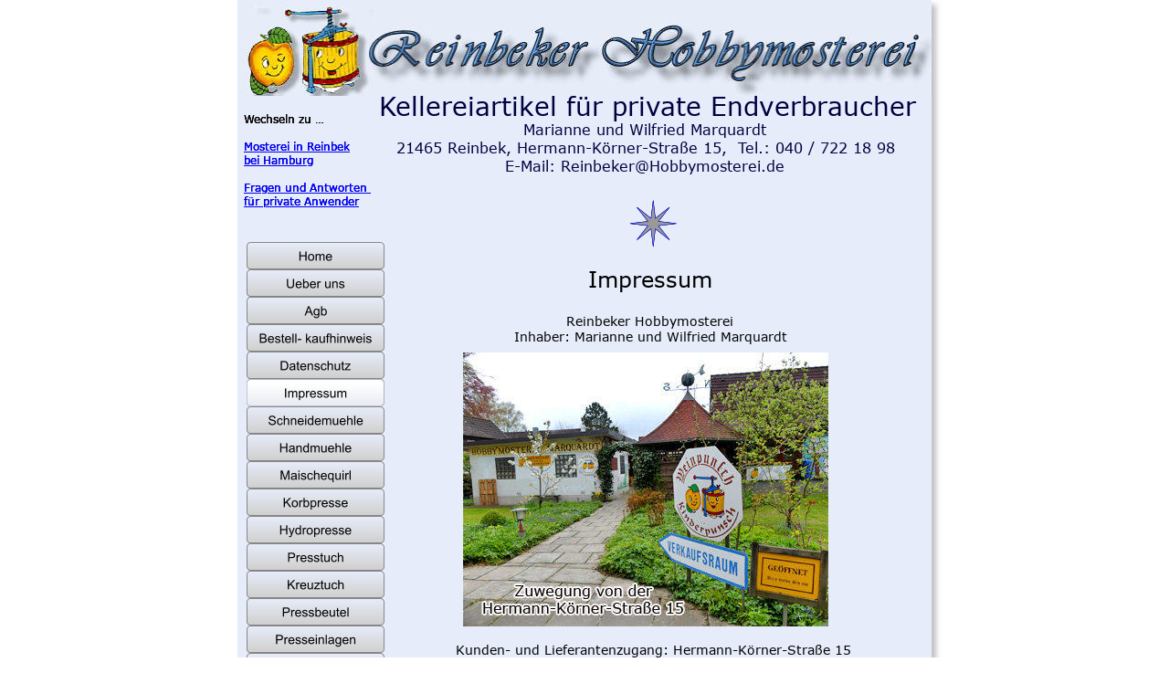

--- FILE ---
content_type: text/html
request_url: http://www.mostpresse.de/impressum.htm
body_size: 4100
content:
<!DOCTYPE html>
<html lang="de">
<head>
 <meta http-equiv="X-UA-Compatible" content="IE=EDGE"/>
 <meta charset="utf-8"/>
 <meta name="Generator" content="Xara HTML filter v.9.6.2.48"/>
 <meta name="XAR Files" content="index_htm_files/xr_files.txt"/>
 <title>Impressum</title>
 <meta name="viewport" content="width=device-width, initial-scale=1" />
 <meta name="keywords" content="Ansprechpartner"/>
 <meta name="description" content="Persönliche Angaben des verantwortlichen Seitenbetreibers"/>
 <link rel="stylesheet" href="index_htm_files/xr_fonts.css"/>
 <script><!--
 if(navigator.userAgent.indexOf('MSIE')!=-1 || navigator.userAgent.indexOf('Trident')!=-1){ document.write('<link rel="stylesheet" href="index_htm_files/xr_fontsie.css"/>');} 
 if(navigator.userAgent.indexOf('Android')!=-1){ document.write('<link rel="stylesheet" href="index_htm_files/xr_fontsrep.css"/>');} 
--></script>
 <script>document.documentElement.className="xr_bgh5";</script>
 <link rel="stylesheet" href="index_htm_files/highslide.css" />
 <!--[if lt IE 7]><link rel="stylesheet" href="index_htm_files/highslide-ie6.css" /><![endif]-->
 <script src="index_htm_files/highslide.js"></script>
 <link rel="stylesheet" href="index_htm_files/xr_main.css"/>
 <link rel="stylesheet" href="index_htm_files/custom_styles.css"/>
 <link rel="stylesheet" href="index_htm_files/xr_text.css"/>
 <script src="index_htm_files/roe.js"></script>
 <script src="index_htm_files/replaceMobileFonts.js"></script>
 <link rel="stylesheet" href="index_htm_files/ani.css"/>
 <style>
  #xr_xr {top:0px;}
 </style>
</head>
<body class="xr_bgb5">
<div class="xr_ap" id="xr_xr" style="width: 760px; height: 1156px; left:50%; margin-left: -380px; text-align: left; top:0px;">
 <script>var xr_xr=document.getElementById("xr_xr")</script>
<div id="xr_td" class="xr_td">
<div class="xr_ap xr_pp">
 <!--[if lt IE 9]>
 <img class="xr_ap" src="index_htm_files/4516.png" alt="" title="" style="left:-2px;top:-2px;width:774px;height:1170px;"/>
 <![endif]-->
 <span class="xr_ar" style="left:0px;top:0px;width:760px;height:1156px; box-shadow: 5px 5px 6px rgba(0,0,0,0.25); background-color: #E6ECF9;"></span>
</div>
<div id="xr_xrc6" class="xr_ap xr_xri_ xr_xrc" style="width: 760px; height: 1156px; overflow:hidden;">
 <img class="xr_ap" src="index_htm_files/3412.png" alt="" title="" style="left:429px;top:219px;width:52px;height:52px;"/>
<div class="xr_group">
 <img class="xr_ap" src="index_htm_files/3413.png" alt="" title="" style="left:429px;top:219px;width:52px;height:52px;"/>
</div>
 <div class="xr_txt Normal_text xr_s6" style="position: absolute; left:7px; top:135px; width:139px; height:10px;">
  <span class="xr_tl Normal_text xr_s6" style="top: -12.06px;">Wechseln zu …</span>
  <span class="xr_tl Normal_text xr_s6" style="top: 17.9px;"><a href="http://www.hobbymosterei.de" onclick="return(xr_nn());" onmousemove="xr_mo(this,0)" >Mosterei in Reinbek</a></span>
  <span class="xr_tl Normal_text xr_s6" style="top: 32.88px;"><a href="http://www.hobbymosterei.de" onclick="return(xr_nn());" onmousemove="xr_mo(this,0)" >bei Hamburg</a></span>
  <span class="xr_tl Normal_text xr_s6" style="top: 62.85px;"><a href="http://www.obstpresse.de" onclick="return(xr_nn());" onmousemove="xr_mo(this,0)" >Fragen und Antworten </a></span>
  <span class="xr_tl Normal_text xr_s6" style="top: 77.83px;"><a href="http://www.obstpresse.de" onclick="return(xr_nn());" onmousemove="xr_mo(this,0)" >für private Anwender</a></span>
 </div>
 <img class="xr_ap" src="index_htm_files/1447.jpg" alt="" title="" style="left:0px;top:5px;width:760px;height:100px;"/>
 <div class="xr_txt Normal_text xr_s6" style="position: absolute; left:7px; top:135px; width:139px; height:10px;">
  <span class="xr_tl Normal_text xr_s6" style="top: -12.06px;">Wechseln zu …</span>
  <span class="xr_tl Normal_text xr_s6" style="top: 17.9px;"><a href="http://www.hobbymosterei.de" onclick="return(xr_nn());" onmousemove="xr_mo(this,0)" >Mosterei in Reinbek</a></span>
  <span class="xr_tl Normal_text xr_s6" style="top: 32.88px;"><a href="http://www.hobbymosterei.de" onclick="return(xr_nn());" onmousemove="xr_mo(this,0)" >bei Hamburg</a></span>
  <span class="xr_tl Normal_text xr_s6" style="top: 62.85px;"><a href="http://www.obstpresse.de" onclick="return(xr_nn());" onmousemove="xr_mo(this,0)" >Fragen und Antworten </a></span>
  <span class="xr_tl Normal_text xr_s6" style="top: 77.83px;"><a href="http://www.obstpresse.de" onclick="return(xr_nn());" onmousemove="xr_mo(this,0)" >für private Anwender</a></span>
 </div>
 <img class="xr_ap" src="index_htm_files/1447.jpg" alt="" title="" style="left:0px;top:5px;width:760px;height:100px;"/>
<div class="xr_group">
 <div class="xr_txt Normal_text xr_s6" style="position: absolute; left:7px; top:135px; width:139px; height:10px;">
  <span class="xr_tl Normal_text xr_s6" style="top: -12.06px;">Wechseln zu …</span>
  <span class="xr_tl Normal_text xr_s6" style="top: 17.9px;"><a href="https://www.hobbymosterei.de" onclick="return(xr_nn());" onmousemove="xr_mo(this,0)" >Mosterei in Reinbek</a></span>
  <span class="xr_tl Normal_text xr_s6" style="top: 32.88px;"><a href="https://www.hobbymosterei.de" onclick="return(xr_nn());" onmousemove="xr_mo(this,0)" >bei Hamburg</a></span>
  <span class="xr_tl Normal_text xr_s6" style="top: 62.85px;"><a href="http://www.obstpresse.de" onclick="return(xr_nn());" onmousemove="xr_mo(this,0)" >Fragen und Antworten </a></span>
  <span class="xr_tl Normal_text xr_s6" style="top: 77.83px;"><a href="http://www.obstpresse.de" onclick="return(xr_nn());" onmousemove="xr_mo(this,0)" >für private Anwender</a></span>
 </div>
</div>
<div class="xr_group">
 <img class="xr_ap" src="index_htm_files/1447.jpg" alt="" title="" style="left:0px;top:5px;width:760px;height:100px;"/>
</div>
<div class="xr_group">
 <div class="xr_txt Normal_text xr_s7" style="position: absolute; left:445px; top:127px; width:578px; height:10px;">
  <span class="xr_tc Normal_text xr_s8" style="left: -319.28px; top: -28.15px; width: 639px;"><span class="Normal_text xr_s8" style="width:580.51px;display:inline-block;-ms-transform-origin: 0%;-webkit-transform-origin: 0%;transform-origin: 0%;-webkit-transform: scaleX(1);-moz-transform: scaleX(1);-o-transform: scaleX(1);transform: scaleX(1);">Kellereiartikel für private Endverbraucher</span></span>
  <span class="xr_tc Normal_text xr_s9" style="left: -145.46px; top: 6.28px; width: 291px;"><span class="Normal_text xr_s9" style="width:264.47px;display:inline-block;-ms-transform-origin: 0%;-webkit-transform-origin: 0%;transform-origin: 0%;-webkit-transform: scaleX(1);-moz-transform: scaleX(1);-o-transform: scaleX(1);transform: scaleX(1);">Marianne und Wilfried Marquardt</span></span>
  <span class="xr_tc Normal_text xr_s9" style="left: -298.09px; top: 25.72px; width: 596px;"><span class="Normal_text xr_s9" style="width:541.98px;display:inline-block;-ms-transform-origin: 0%;-webkit-transform-origin: 0%;transform-origin: 0%;-webkit-transform: scaleX(1);-moz-transform: scaleX(1);-o-transform: scaleX(1);transform: scaleX(1);">21465 Reinbek, Hermann-Körner-Straße 15,  Tel.: 040 / 722 18 98</span></span>
  <span class="xr_tc Normal_text xr_s9" style="left: -167.6px; top: 45.57px; width: 335px;"><span class="Normal_text xr_s9" style="width:304.73px;display:inline-block;-ms-transform-origin: 0%;-webkit-transform-origin: 0%;transform-origin: 0%;-webkit-transform: scaleX(1);-moz-transform: scaleX(1);-o-transform: scaleX(1);transform: scaleX(1);">E-Mail: Reinbeker&#64;Hobbymosterei.de</span></span>
 </div>
</div>
 <div class="xr_txt xr_s5" style="position: absolute; left:154px; top:315px; width:596px; height:10px;">
  <h1 class="xr_tc Heading_1 xr_s10" style="left: 222.94px; top: -24.13px; width: 150px;margin:0;">Impressum</h1>
  <span class="xr_tc Normal_text xr_s11" style="left: 198.44px; top: 28.02px; width: 199px;">Reinbeker Hobbymosterei</span>
  <span class="xr_tc Normal_text xr_s11" style="left: 134.24px; top: 45.43px; width: 328px;">Inhaber: Marianne und Wilfried Marquardt</span>
 </div>
 <a href="index_htm_files/2268.jpg" class="highslide" onmouseover="hs.headingText=''" onclick="return hs.expand(this, { headingText: '', slideshowGroup: 5 } )">
  <img class="xr_ap" src="index_htm_files/Zuwegung.jpg" alt="Zuwegung von der Hermann-Koerner-Straße 15 zum Verkaufsraum" title="" onmousemove="xr_mo(this,0,event)" style="left:247px;top:386px;width:400px;height:300px;"/>
 </a>
 <div class="xr_txt Normal_text xr_s11" style="position: absolute; left:151px; top:717px; width:609px; height:10px;">
  <span class="xr_tc Normal_text xr_s11" style="left: 67.69px; top: -14.07px; width: 473px;">Kunden- und Lieferantenzugang: Hermann-Körner-Straße 15</span>
  <span class="xr_tc Normal_text xr_s11" style="left: 115.14px; top: 3.34px; width: 378px;">Postanschrift: Soltaus Koppel 20, 21465 Reinbek</span>
  <span class="xr_tc Normal_text xr_s11" style="left: 221.37px; top: 38.17px; width: 166px;">Tel.: 040 / 722 18 98</span>
  <span class="xr_tc Normal_text xr_s11" style="left: 160.17px; top: 55.58px; width: 293px;">E-Mail: reinbeker&#64;hobbymosterei.de </span>
  <span class="xr_tc Normal_text xr_s11" style="left: 187.94px; top: 72.99px; width: 243px;">Internet: www.mostpresse.de  </span>
  <span class="xr_tc Normal_text xr_s11" style="left: 31.75px; top: 107.82px; width: 550px;">Umsatzsteuer-Identifikationsnummer (UStIdNr): entfällt, weil wir kein </span>
  <span class="xr_tc Normal_text xr_s11" style="left: 221.64px; top: 124.83px; width: 165px;">Gewerbebetrieb sind.</span>
  <span class="xr_tc Normal_text xr_s11" style="left: -5.65px; top: 159.66px; width: 625px;">Für den Inhalt verantwortlich gemäß § 6 Mediendienste Staatsvertrag (MDStV): </span>
  <span class="xr_tc Normal_text xr_s11" style="left: 229.62px; top: 176.67px; width: 149px;">Wilfried Marquardt.</span>
  <span class="xr_tc Normal_text xr_s11" style="left: -6.4px; top: 194.09px; width: 621px;">Für namentlich gekennzeichnete Beiträge zeichnen die Verfasser verantwortlich.</span>
 </div>
 <div id="xr_xo0" class="xr_ap" style="left:0; top:0; width:760px; height:100px; visibility:hidden; z-index:3;">
 <a href="" onclick="return(false);" onmousedown="xr_ppir(this);">
 </a>
 </div>
 <div id="xr_xd0"></div>
</div>
<div class="xr_xpos" style="position:absolute; left: 10px; top: 265px; width:151px; height:870px;">
<div id="xr_nb21" class="xr_ar">
 <div class="xr_ar xr_nb0">
 <a href="index.htm" target="_self" onclick="return(xr_nn());">
  <img class="xr_ap" src="index_htm_files/4436.png" alt="Home" title="" onmousemove="xr_mo(this,0,event)" style="left:0px;top:0px;width:151px;height:31px;"/>
  <img class="xr_ap xr_ro xr_ro0 xr_tt3" src="index_htm_files/4474.png" alt="Home" title="" onmousemove="xr_mo(this,0)" style="left:0px;top:0px;width:151px;height:31px;"/>
 </a>
 </div>
 <div class="xr_ar xr_nb0">
 <a href="ueber%20uns.htm" target="_self" onclick="return(xr_nn());">
  <img class="xr_ap" src="index_htm_files/4437.png" alt="Ueber uns" title="" onmousemove="xr_mo(this,0,event)" style="left:0px;top:30px;width:151px;height:31px;"/>
  <img class="xr_ap xr_ro xr_ro0 xr_tt3" src="index_htm_files/4475.png" alt="Ueber uns" title="" onmousemove="xr_mo(this,0)" style="left:0px;top:30px;width:151px;height:31px;"/>
 </a>
 </div>
 <div class="xr_ar xr_nb0">
 <a href="agb.htm" target="_self" onclick="return(xr_nn());">
  <img class="xr_ap" src="index_htm_files/4438.png" alt="Agb" title="" onmousemove="xr_mo(this,0,event)" style="left:0px;top:60px;width:151px;height:31px;"/>
  <img class="xr_ap xr_ro xr_ro0 xr_tt3" src="index_htm_files/4476.png" alt="Agb" title="" onmousemove="xr_mo(this,0)" style="left:0px;top:60px;width:151px;height:31px;"/>
 </a>
 </div>
 <div class="xr_ar xr_nb0">
 <a href="bestell-%20kaufhinweis.htm" target="_self" onclick="return(xr_nn());">
  <img class="xr_ap" src="index_htm_files/4439.png" alt="Bestell- kaufhinweis" title="" onmousemove="xr_mo(this,0,event)" style="left:0px;top:90px;width:151px;height:31px;"/>
  <img class="xr_ap xr_ro xr_ro0 xr_tt3" src="index_htm_files/4477.png" alt="Bestell- kaufhinweis" title="" onmousemove="xr_mo(this,0)" style="left:0px;top:90px;width:151px;height:31px;"/>
 </a>
 </div>
 <div class="xr_ar xr_nb0">
 <a href="datenschutz.htm" target="_self" onclick="return(xr_nn());">
  <img class="xr_ap" src="index_htm_files/4440.png" alt="Datenschutz" title="" onmousemove="xr_mo(this,0,event)" style="left:0px;top:120px;width:151px;height:31px;"/>
  <img class="xr_ap xr_ro xr_ro0 xr_tt3" src="index_htm_files/4478.png" alt="Datenschutz" title="" onmousemove="xr_mo(this,0)" style="left:0px;top:120px;width:151px;height:31px;"/>
 </a>
 </div>
 <div class="xr_ar xr_nb0">
 <a href="javascript:;" onclick="return(xr_nn());">
  <img class="xr_ap" src="index_htm_files/4441.png" alt="Impressum" title="" onmousemove="xr_mo(this,0,event)" style="left:0px;top:150px;width:151px;height:31px;"/>
  <img class="xr_ap xr_rs" src="index_htm_files/4479.png" alt="Impressum" title="" onmousemove="xr_mo(this,0)" style="left:0px;top:150px;width:151px;height:31px;"/>
 </a>
 </div>
 <div class="xr_ar xr_nb0">
 <a href="schneidemuehle.htm" target="_self" onclick="return(xr_nn());">
  <img class="xr_ap" src="index_htm_files/4442.png" alt="Schneidemuehle" title="" onmousemove="xr_mo(this,0,event)" style="left:0px;top:180px;width:151px;height:31px;"/>
  <img class="xr_ap xr_ro xr_ro0 xr_tt3" src="index_htm_files/4480.png" alt="Schneidemuehle" title="" onmousemove="xr_mo(this,0)" style="left:0px;top:180px;width:151px;height:31px;"/>
 </a>
 </div>
 <div class="xr_ar xr_nb0">
 <a href="handmuehle.htm" target="_self" onclick="return(xr_nn());">
  <img class="xr_ap" src="index_htm_files/4443.png" alt="Handmuehle" title="" onmousemove="xr_mo(this,0,event)" style="left:0px;top:210px;width:151px;height:31px;"/>
  <img class="xr_ap xr_ro xr_ro0 xr_tt3" src="index_htm_files/4481.png" alt="Handmuehle" title="" onmousemove="xr_mo(this,0)" style="left:0px;top:210px;width:151px;height:31px;"/>
 </a>
 </div>
 <div class="xr_ar xr_nb0">
 <a href="maischequirl.htm" target="_self" onclick="return(xr_nn());">
  <img class="xr_ap" src="index_htm_files/4444.png" alt="Maischequirl" title="" onmousemove="xr_mo(this,0,event)" style="left:0px;top:240px;width:151px;height:31px;"/>
  <img class="xr_ap xr_ro xr_ro0 xr_tt3" src="index_htm_files/4482.png" alt="Maischequirl" title="" onmousemove="xr_mo(this,0)" style="left:0px;top:240px;width:151px;height:31px;"/>
 </a>
 </div>
 <div class="xr_ar xr_nb0">
 <a href="korbpresse.htm" target="_self" onclick="return(xr_nn());">
  <img class="xr_ap" src="index_htm_files/4445.png" alt="Korbpresse" title="" onmousemove="xr_mo(this,0,event)" style="left:0px;top:270px;width:151px;height:31px;"/>
  <img class="xr_ap xr_ro xr_ro0 xr_tt3" src="index_htm_files/4483.png" alt="Korbpresse" title="" onmousemove="xr_mo(this,0)" style="left:0px;top:270px;width:151px;height:31px;"/>
 </a>
 </div>
 <div class="xr_ar xr_nb0">
 <a href="hydropresse.htm" target="_self" onclick="return(xr_nn());">
  <img class="xr_ap" src="index_htm_files/4446.png" alt="Hydropresse" title="" onmousemove="xr_mo(this,0,event)" style="left:0px;top:300px;width:151px;height:31px;"/>
  <img class="xr_ap xr_ro xr_ro0 xr_tt3" src="index_htm_files/4484.png" alt="Hydropresse" title="" onmousemove="xr_mo(this,0)" style="left:0px;top:300px;width:151px;height:31px;"/>
 </a>
 </div>
 <div class="xr_ar xr_nb0">
 <a href="presstuch.htm" target="_self" onclick="return(xr_nn());">
  <img class="xr_ap" src="index_htm_files/4447.png" alt="Presstuch" title="" onmousemove="xr_mo(this,0,event)" style="left:0px;top:330px;width:151px;height:31px;"/>
  <img class="xr_ap xr_ro xr_ro0 xr_tt3" src="index_htm_files/4485.png" alt="Presstuch" title="" onmousemove="xr_mo(this,0)" style="left:0px;top:330px;width:151px;height:31px;"/>
 </a>
 </div>
 <div class="xr_ar xr_nb0">
 <a href="kreuztuch.htm" target="_self" onclick="return(xr_nn());">
  <img class="xr_ap" src="index_htm_files/4448.png" alt="Kreuztuch" title="" onmousemove="xr_mo(this,0,event)" style="left:0px;top:360px;width:151px;height:31px;"/>
  <img class="xr_ap xr_ro xr_ro0 xr_tt3" src="index_htm_files/4486.png" alt="Kreuztuch" title="" onmousemove="xr_mo(this,0)" style="left:0px;top:360px;width:151px;height:31px;"/>
 </a>
 </div>
 <div class="xr_ar xr_nb0">
 <a href="pressbeutel.htm" target="_self" onclick="return(xr_nn());">
  <img class="xr_ap" src="index_htm_files/4449.png" alt="Pressbeutel" title="" onmousemove="xr_mo(this,0,event)" style="left:0px;top:390px;width:151px;height:31px;"/>
  <img class="xr_ap xr_ro xr_ro0 xr_tt3" src="index_htm_files/4487.png" alt="Pressbeutel" title="" onmousemove="xr_mo(this,0)" style="left:0px;top:390px;width:151px;height:31px;"/>
 </a>
 </div>
 <div class="xr_ar xr_nb0">
 <a href="presseinlagen.htm" target="_self" onclick="return(xr_nn());">
  <img class="xr_ap" src="index_htm_files/4450.png" alt="Presseinlagen" title="" onmousemove="xr_mo(this,0,event)" style="left:0px;top:420px;width:151px;height:30px;"/>
  <img class="xr_ap xr_ro xr_ro0 xr_tt3" src="index_htm_files/4488.png" alt="Presseinlagen" title="" onmousemove="xr_mo(this,0)" style="left:0px;top:420px;width:151px;height:30px;"/>
 </a>
 </div>
 <div class="xr_ar xr_nb0">
 <a href="glasballon.htm" target="_self" onclick="return(xr_nn());">
  <img class="xr_ap" src="index_htm_files/4451.png" alt="Glasballon" title="" onmousemove="xr_mo(this,0,event)" style="left:0px;top:450px;width:151px;height:30px;"/>
  <img class="xr_ap xr_ro xr_ro0 xr_tt3" src="index_htm_files/4489.png" alt="Glasballon" title="" onmousemove="xr_mo(this,0)" style="left:0px;top:450px;width:151px;height:30px;"/>
 </a>
 </div>
 <div class="xr_ar xr_nb0">
 <a href="holzfass.htm" target="_self" onclick="return(xr_nn());">
  <img class="xr_ap" src="index_htm_files/4452.png" alt="Holzfass" title="" onmousemove="xr_mo(this,0,event)" style="left:0px;top:480px;width:151px;height:30px;"/>
  <img class="xr_ap xr_ro xr_ro0 xr_tt3" src="index_htm_files/4490.png" alt="Holzfass" title="" onmousemove="xr_mo(this,0)" style="left:0px;top:480px;width:151px;height:30px;"/>
 </a>
 </div>
 <div class="xr_ar xr_nb0">
 <a href="gaerfass.htm" target="_self" onclick="return(xr_nn());">
  <img class="xr_ap" src="index_htm_files/4453.png" alt="Gaerfass" title="" onmousemove="xr_mo(this,0,event)" style="left:0px;top:510px;width:151px;height:30px;"/>
  <img class="xr_ap xr_ro xr_ro0 xr_tt3" src="index_htm_files/4491.png" alt="Gaerfass" title="" onmousemove="xr_mo(this,0)" style="left:0px;top:510px;width:151px;height:30px;"/>
 </a>
 </div>
 <div class="xr_ar xr_nb0">
 <a href="behaelter.htm" target="_self" onclick="return(xr_nn());">
  <img class="xr_ap" src="index_htm_files/4454.png" alt="Behaelter" title="" onmousemove="xr_mo(this,0,event)" style="left:0px;top:540px;width:151px;height:30px;"/>
  <img class="xr_ap xr_ro xr_ro0 xr_tt3" src="index_htm_files/4492.png" alt="Behaelter" title="" onmousemove="xr_mo(this,0)" style="left:0px;top:540px;width:151px;height:30px;"/>
 </a>
 </div>
 <div class="xr_ar xr_nb0">
 <a href="einfachfilter.htm" target="_self" onclick="return(xr_nn());">
  <img class="xr_ap" src="index_htm_files/4455.png" alt="Einfachfilter" title="" onmousemove="xr_mo(this,0,event)" style="left:0px;top:570px;width:151px;height:30px;"/>
  <img class="xr_ap xr_ro xr_ro0 xr_tt3" src="index_htm_files/4493.png" alt="Einfachfilter" title="" onmousemove="xr_mo(this,0)" style="left:0px;top:570px;width:151px;height:30px;"/>
 </a>
 </div>
 <div class="xr_ar xr_nb0">
 <a href="kleinfilter15.htm" target="_self" onclick="return(xr_nn());">
  <img class="xr_ap" src="index_htm_files/4167.png" alt="Kleinfilter15" title="" onmousemove="xr_mo(this,0,event)" style="left:0px;top:600px;width:151px;height:30px;"/>
  <img class="xr_ap xr_ro xr_ro0 xr_tt3" src="index_htm_files/4205.png" alt="Kleinfilter15" title="" onmousemove="xr_mo(this,0)" style="left:0px;top:600px;width:151px;height:30px;"/>
 </a>
 </div>
 <div class="xr_ar xr_nb0">
 <a href="rundfilter22.htm" target="_self" onclick="return(xr_nn());">
  <img class="xr_ap" src="index_htm_files/4457.png" alt="Rundfilter22" title="" onmousemove="xr_mo(this,0,event)" style="left:0px;top:630px;width:151px;height:30px;"/>
  <img class="xr_ap xr_ro xr_ro0 xr_tt3" src="index_htm_files/4495.png" alt="Rundfilter22" title="" onmousemove="xr_mo(this,0)" style="left:0px;top:630px;width:151px;height:30px;"/>
 </a>
 </div>
 <div class="xr_ar xr_nb0">
 <a href="plattenfilter.htm" target="_self" onclick="return(xr_nn());">
  <img class="xr_ap" src="index_htm_files/4458.png" alt="Plattenfilter" title="" onmousemove="xr_mo(this,0,event)" style="left:0px;top:659px;width:151px;height:31px;"/>
  <img class="xr_ap xr_ro xr_ro0 xr_tt3" src="index_htm_files/4496.png" alt="Plattenfilter" title="" onmousemove="xr_mo(this,0)" style="left:0px;top:659px;width:151px;height:31px;"/>
 </a>
 </div>
 <div class="xr_ar xr_nb0">
 <a href="abfuellen.htm" target="_self" onclick="return(xr_nn());">
  <img class="xr_ap" src="index_htm_files/4459.png" alt="Abfuellen" title="" onmousemove="xr_mo(this,0,event)" style="left:0px;top:689px;width:151px;height:31px;"/>
  <img class="xr_ap xr_ro xr_ro0 xr_tt3" src="index_htm_files/4497.png" alt="Abfuellen" title="" onmousemove="xr_mo(this,0)" style="left:0px;top:689px;width:151px;height:31px;"/>
 </a>
 </div>
 <div class="xr_ar xr_nb0">
 <a href="verschliessen.htm" target="_self" onclick="return(xr_nn());">
  <img class="xr_ap" src="index_htm_files/4460.png" alt="Verschliessen" title="" onmousemove="xr_mo(this,0,event)" style="left:0px;top:719px;width:151px;height:31px;"/>
  <img class="xr_ap xr_ro xr_ro0 xr_tt3" src="index_htm_files/4498.png" alt="Verschliessen" title="" onmousemove="xr_mo(this,0)" style="left:0px;top:719px;width:151px;height:31px;"/>
 </a>
 </div>
 <div class="xr_ar xr_nb0">
 <a href="korken.htm" target="_self" onclick="return(xr_nn());">
  <img class="xr_ap" src="index_htm_files/4461.png" alt="Korken" title="" onmousemove="xr_mo(this,0,event)" style="left:0px;top:749px;width:151px;height:31px;"/>
  <img class="xr_ap xr_ro xr_ro0 xr_tt3" src="index_htm_files/4499.png" alt="Korken" title="" onmousemove="xr_mo(this,0)" style="left:0px;top:749px;width:151px;height:31px;"/>
 </a>
 </div>
 <div class="xr_ar xr_nb0">
 <a href="etikettieren.htm" target="_self" onclick="return(xr_nn());">
  <img class="xr_ap" src="index_htm_files/4462.png" alt="Etikettieren" title="" onmousemove="xr_mo(this,0,event)" style="left:0px;top:779px;width:151px;height:31px;"/>
  <img class="xr_ap xr_ro xr_ro0 xr_tt3" src="index_htm_files/4500.png" alt="Etikettieren" title="" onmousemove="xr_mo(this,0)" style="left:0px;top:779px;width:151px;height:31px;"/>
 </a>
 </div>
 <div class="xr_ar xr_nb0">
 <a href="flaschenreinigung.htm" target="_self" onclick="return(xr_nn());">
  <img class="xr_ap" src="index_htm_files/4463.png" alt="Flaschenreinigung" title="" onmousemove="xr_mo(this,0,event)" style="left:0px;top:809px;width:151px;height:31px;"/>
  <img class="xr_ap xr_ro xr_ro0 xr_tt3" src="index_htm_files/4501.png" alt="Flaschenreinigung" title="" onmousemove="xr_mo(this,0)" style="left:0px;top:809px;width:151px;height:31px;"/>
 </a>
 </div>
 <div class="xr_ar xr_nb0">
 <a href="gebraucht.htm" target="_self" onclick="return(xr_nn());">
  <img class="xr_ap" src="index_htm_files/4464.png" alt="Gebraucht" title="" onmousemove="xr_mo(this,0,event)" style="left:0px;top:839px;width:151px;height:31px;"/>
  <img class="xr_ap xr_ro xr_ro0 xr_tt3" src="index_htm_files/4502.png" alt="Gebraucht" title="" onmousemove="xr_mo(this,0)" style="left:0px;top:839px;width:151px;height:31px;"/>
 </a>
 </div>
</div>
</div>
</div>
</div>
<!--[if lt IE 7]><script src="index_htm_files/png.js"></script><![endif]-->
<!--[if IE]><script>xr_aeh()</script><![endif]--><!--[if !IE]>--><script>xr_htm();repMobFonts();window.addEventListener('load', xr_aeh, false);</script><!--<![endif]-->
 <meta name="author" content="Wilfried Marquardt">
    <meta name="robots" content="index,follow">
<meta name="generator" content="Magix Web Designer 17">
</body>
</html>

--- FILE ---
content_type: text/css
request_url: http://www.mostpresse.de/index_htm_files/xr_main.css
body_size: 20206
content:
/* Site settings */
body {background-color:#ffffff;margin:0px;font-family:Arial,sans-serif;font-size:13px;font-weight:normal;font-style:normal;text-decoration:none;text-rendering:optimizeLegibility;font-feature-settings:'kern', 'liga' 0, 'clig' 0, 'calt' 0;color:#000000;letter-spacing:0em;-webkit-print-color-adjust:exact;}
a {text-decoration:underline;}
a:link {color:#0000EE; cursor:pointer;}
a:visited {color:#561A8B;}
a:hover {color:#EE00DE;}
a * {color:#0000EE;text-decoration:underline;}
sup {font-size:0.5em; vertical-align: 0.66em;}
sub {font-size:0.5em; vertical-align: -0.1em;}
.xr_tl {position: absolute; white-space: pre; unicode-bidi:bidi-override;}
.xr_tr {position: absolute; white-space: pre; unicode-bidi:bidi-override; text-align:right;}
.xr_tc {position: absolute; white-space: pre; unicode-bidi:bidi-override; text-align:center;}
.xr_tj {position: absolute; unicode-bidi:bidi-override; text-align:justify;}
.xr_tb {position: absolute; unicode-bidi:bidi-override;}
.xr_e1 {display: inline-block; border:none; white-space:normal;}
.xr_e2 {position: absolute; display: block; border:none;}
.xr_ap {position: absolute; border:none;}
.xr_ar {position: absolute; display:block;}
.xr_ae {position: relative; border:none;}
.xr_strb {z-index: 1;}
.xr_strb .mxs-arrow, .xr_strb .mxs-navigation {visibility: hidden;}
.xr_strf {z-index: 3;}
.xr_xrc, .xr_xri_, .xr_sxri, .xr_xpos {z-index: 2;}
.xr_ro, .xr_rd, .xr_rs {z-index: 3;}
.xr_tu {unicode-bidi:bidi-override;margin-top:0px;margin-bottom:0px;}

.xr_tt0 {transition: all 0s;}
.xr_tt1 {transition: all 0.1s; transition-timing-function: ease-in;}
.xr_tt2 {transition: all 0.25s; transition-timing-function: ease-in;}
.xr_tt3 {transition: all 0.5s; transition-timing-function: ease-in;}
.xr_tt4 {transition: all 1s; transition-timing-function: ease-in;}
.xr_tt5 {transition: all 2s; transition-timing-function: ease-in;}
a:hover .xr_ro, a:active .xr_rd, .xr_nb0:hover .xr_ro{visibility:visible;opacity: 1;transform: none;}

a:active .xr_ro {opacity:0;}
.xr_ro, .xr_rd {visibility:hidden;opacity:0;}
.xr_ro0, .xr_rd0, a:active .xr_ro0 {opacity:0;}
.xr_ro1, .xr_rd1, a:active .xr_ro1 {transform:translate3d(0,-20%,0);}
.xr_ro2, .xr_rd2, a:active .xr_ro2 {transform:translate3d(20%,0,0);}
.xr_ro3, .xr_rd3, a:active .xr_ro3 {transform-origin:top; transform:scale3d(1,0.3,1);}
.xr_ro4, .xr_rd4, a:active .xr_ro4 {transform-origin:left; transform:scale3d(0.3,1,1);}
.xr_ro5, .xr_rd5, a:active .xr_ro5 {transform:rotate3d(1,0,0,180deg); -ms-transform: rotateX(180deg);}
.xr_ro6, .xr_rd6, a:active .xr_ro6 {transform:rotate3d(0,1,0,180deg); -ms-transform: rotateY(180deg);}
.xr_ro7, .xr_rd7, a:active .xr_ro7 {transform:rotate3d(0,0,1,180deg);}
.xr_ro8, .xr_rd8, a:active .xr_ro8 {transform:scale3d(0.3,0.3,1);}
.xr_ro9, .xr_rd9, a:active .xr_ro9 {transform:skew(-30deg,0) translate3d(10%,0,0);}
.xr_ro10, .xr_rd10, a:active .xr_ro10 {transform-origin:50% 500%; transform:rotate3d(0,0,1,10deg);}
.xr_ro11, .xr_rd11, a:active .xr_ro11 {transform:translate3d(0,-50%,0) scale3d(0.3,0.3,1);}
.xr_ro12, .xr_rd12, a:active .xr_ro12 {transform:translate3d(0,20%,0);}
.xr_ro13, .xr_rd13, a:active .xr_ro13 {transform:translate3d(-20%,0,0);}
.xr_stickie {z-index: 90;}
.xr_nb0 {touch-action: none;}
.xr_nb0:hover > .xr_nb2, .xr_nb1:hover > .xr_nb2 {visibility: visible; opacity: 1 !important; transform: none !important;}
.xr_nb2 {white-space: nowrap; padding:0px; margin:0px; visibility: hidden; position: absolute; z-index:101;}
.xr_nb2 li {display:block;}
.xr_nb2 li a {display:block; text-decoration:none;}
.xr_nb4 {display:block; padding:0px; margin:0px;}
.xr_nb6 {width:100%; height:2px;}
.xr_nb1 {position: relative;}
.xr_nb1:after {content: ''; position: absolute; top: 50%; right: .5em; height: 0px; width: 0px; border: 5px solid transparent; margin-top: -5px; margin-right: -3px; border-color: transparent; border-left-color: inherit;}
.xr_apb {display:block; position:absolute;}
.xr_c_Text {color:#000000;}
.xr_c_Theme_Color_1 {color:#41729B;}
.xr_c_Theme_Color_3 {color:#D1D1D1;}
.xr_c_Page_Background {color:#FFFFFF;}
.xr_bgb0 {background-color: #FFFFFF;}
#xr_nb1 {font-family:Courier New; font-size:11px;}
#xr_nb1 li:hover > a {background-color:#666666; color:#14D9F5;}
#xr_nb1 li a {color:#41729B; background-color:#B2B2B2; padding:2px; padding-right:20px;}
#xr_nb1 li > div {background-color:#B2B2B2; padding:2px;}
#xr_nb1 .xr_nb6 {background-color:#41729B;}
#xr_nb1 li {border-color:#41729B;}
#xr_nb1 li:hover {border-color:#14D9F5;}
#xr_nb1 ul {border: solid 0px #000000; background-color:#B2B2B2;}
#xr_nb1 .xr_nb2 {transition: visibility 300ms;}
.xr_bgb1 {background-color: #FFFFFF;}
#xr_nb5 {font-family:Courier New; font-size:11px;}
#xr_nb5 li:hover > a {background-color:#666666; color:#14D9F5;}
#xr_nb5 li a {color:#41729B; background-color:#B2B2B2; padding:2px; padding-right:20px;}
#xr_nb5 li > div {background-color:#B2B2B2; padding:2px;}
#xr_nb5 .xr_nb6 {background-color:#41729B;}
#xr_nb5 li {border-color:#41729B;}
#xr_nb5 li:hover {border-color:#14D9F5;}
#xr_nb5 ul {border: solid 0px #000000; background-color:#B2B2B2;}
#xr_nb5 .xr_nb2 {transition: visibility 300ms;}
.xr_bgb2 {background-color: #FFFFFF;}
#xr_nb9 {font-family:Courier New; font-size:11px;}
#xr_nb9 li:hover > a {background-color:#666666; color:#14D9F5;}
#xr_nb9 li a {color:#41729B; background-color:#B2B2B2; padding:2px; padding-right:20px;}
#xr_nb9 li > div {background-color:#B2B2B2; padding:2px;}
#xr_nb9 .xr_nb6 {background-color:#41729B;}
#xr_nb9 li {border-color:#41729B;}
#xr_nb9 li:hover {border-color:#14D9F5;}
#xr_nb9 ul {border: solid 0px #000000; background-color:#B2B2B2;}
#xr_nb9 .xr_nb2 {transition: visibility 300ms;}
.xr_bgb3 {background-color: #FFFFFF;}
#xr_nb13 {font-family:Courier New; font-size:11px;}
#xr_nb13 li:hover > a {background-color:#666666; color:#14D9F5;}
#xr_nb13 li a {color:#41729B; background-color:#B2B2B2; padding:2px; padding-right:20px;}
#xr_nb13 li > div {background-color:#B2B2B2; padding:2px;}
#xr_nb13 .xr_nb6 {background-color:#41729B;}
#xr_nb13 li {border-color:#41729B;}
#xr_nb13 li:hover {border-color:#14D9F5;}
#xr_nb13 ul {border: solid 0px #000000; background-color:#B2B2B2;}
#xr_nb13 .xr_nb2 {transition: visibility 300ms;}
.xr_bgb4 {background-color: #FFFFFF;}
#xr_nb17 {font-family:Courier New; font-size:11px;}
#xr_nb17 li:hover > a {background-color:#666666; color:#14D9F5;}
#xr_nb17 li a {color:#41729B; background-color:#B2B2B2; padding:2px; padding-right:20px;}
#xr_nb17 li > div {background-color:#B2B2B2; padding:2px;}
#xr_nb17 .xr_nb6 {background-color:#41729B;}
#xr_nb17 li {border-color:#41729B;}
#xr_nb17 li:hover {border-color:#14D9F5;}
#xr_nb17 ul {border: solid 0px #000000; background-color:#B2B2B2;}
#xr_nb17 .xr_nb2 {transition: visibility 300ms;}
.xr_bgb5 {background-color: #FFFFFF;}
#xr_nb21 {font-family:Courier New; font-size:11px;}
#xr_nb21 li:hover > a {background-color:#666666; color:#14D9F5;}
#xr_nb21 li a {color:#41729B; background-color:#B2B2B2; padding:2px; padding-right:20px;}
#xr_nb21 li > div {background-color:#B2B2B2; padding:2px;}
#xr_nb21 .xr_nb6 {background-color:#41729B;}
#xr_nb21 li {border-color:#41729B;}
#xr_nb21 li:hover {border-color:#14D9F5;}
#xr_nb21 ul {border: solid 0px #000000; background-color:#B2B2B2;}
#xr_nb21 .xr_nb2 {transition: visibility 300ms;}
.xr_bgb6 {background-color: #FFFFFF;}
#xr_nb25 {font-family:Courier New; font-size:11px;}
#xr_nb25 li:hover > a {background-color:#666666; color:#14D9F5;}
#xr_nb25 li a {color:#41729B; background-color:#B2B2B2; padding:2px; padding-right:20px;}
#xr_nb25 li > div {background-color:#B2B2B2; padding:2px;}
#xr_nb25 .xr_nb6 {background-color:#41729B;}
#xr_nb25 li {border-color:#41729B;}
#xr_nb25 li:hover {border-color:#14D9F5;}
#xr_nb25 ul {border: solid 0px #000000; background-color:#B2B2B2;}
#xr_nb25 .xr_nb2 {transition: visibility 300ms;}
.xr_bgb7 {background-color: #FFFFFF;}
#xr_nb29 {font-family:Courier New; font-size:11px;}
#xr_nb29 li:hover > a {background-color:#666666; color:#14D9F5;}
#xr_nb29 li a {color:#41729B; background-color:#B2B2B2; padding:2px; padding-right:20px;}
#xr_nb29 li > div {background-color:#B2B2B2; padding:2px;}
#xr_nb29 .xr_nb6 {background-color:#41729B;}
#xr_nb29 li {border-color:#41729B;}
#xr_nb29 li:hover {border-color:#14D9F5;}
#xr_nb29 ul {border: solid 0px #000000; background-color:#B2B2B2;}
#xr_nb29 .xr_nb2 {transition: visibility 300ms;}
.xr_bgb8 {background-color: #FFFFFF;}
#xr_nb33 {font-family:Courier New; font-size:11px;}
#xr_nb33 li:hover > a {background-color:#666666; color:#14D9F5;}
#xr_nb33 li a {color:#41729B; background-color:#B2B2B2; padding:2px; padding-right:20px;}
#xr_nb33 li > div {background-color:#B2B2B2; padding:2px;}
#xr_nb33 .xr_nb6 {background-color:#41729B;}
#xr_nb33 li {border-color:#41729B;}
#xr_nb33 li:hover {border-color:#14D9F5;}
#xr_nb33 ul {border: solid 0px #000000; background-color:#B2B2B2;}
#xr_nb33 .xr_nb2 {transition: visibility 300ms;}
.xr_bgb9 {background-color: #FFFFFF;}
#xr_nb37 {font-family:Courier New; font-size:11px;}
#xr_nb37 li:hover > a {background-color:#666666; color:#14D9F5;}
#xr_nb37 li a {color:#41729B; background-color:#B2B2B2; padding:2px; padding-right:20px;}
#xr_nb37 li > div {background-color:#B2B2B2; padding:2px;}
#xr_nb37 .xr_nb6 {background-color:#41729B;}
#xr_nb37 li {border-color:#41729B;}
#xr_nb37 li:hover {border-color:#14D9F5;}
#xr_nb37 ul {border: solid 0px #000000; background-color:#B2B2B2;}
#xr_nb37 .xr_nb2 {transition: visibility 300ms;}
.xr_bgb10 {background-color: #FFFFFF;}
#xr_nb41 {font-family:Courier New; font-size:11px;}
#xr_nb41 li:hover > a {background-color:#666666; color:#14D9F5;}
#xr_nb41 li a {color:#41729B; background-color:#B2B2B2; padding:2px; padding-right:20px;}
#xr_nb41 li > div {background-color:#B2B2B2; padding:2px;}
#xr_nb41 .xr_nb6 {background-color:#41729B;}
#xr_nb41 li {border-color:#41729B;}
#xr_nb41 li:hover {border-color:#14D9F5;}
#xr_nb41 ul {border: solid 0px #000000; background-color:#B2B2B2;}
#xr_nb41 .xr_nb2 {transition: visibility 300ms;}
.xr_bgb11 {background-color: #FFFFFF;}
#xr_nb45 {font-family:Courier New; font-size:11px;}
#xr_nb45 li:hover > a {background-color:#666666; color:#14D9F5;}
#xr_nb45 li a {color:#41729B; background-color:#B2B2B2; padding:2px; padding-right:20px;}
#xr_nb45 li > div {background-color:#B2B2B2; padding:2px;}
#xr_nb45 .xr_nb6 {background-color:#41729B;}
#xr_nb45 li {border-color:#41729B;}
#xr_nb45 li:hover {border-color:#14D9F5;}
#xr_nb45 ul {border: solid 0px #000000; background-color:#B2B2B2;}
#xr_nb45 .xr_nb2 {transition: visibility 300ms;}
.xr_bgb12 {background-color: #FFFFFF;}
#xr_nb49 {font-family:Courier New; font-size:11px;}
#xr_nb49 li:hover > a {background-color:#666666; color:#14D9F5;}
#xr_nb49 li a {color:#41729B; background-color:#B2B2B2; padding:2px; padding-right:20px;}
#xr_nb49 li > div {background-color:#B2B2B2; padding:2px;}
#xr_nb49 .xr_nb6 {background-color:#41729B;}
#xr_nb49 li {border-color:#41729B;}
#xr_nb49 li:hover {border-color:#14D9F5;}
#xr_nb49 ul {border: solid 0px #000000; background-color:#B2B2B2;}
#xr_nb49 .xr_nb2 {transition: visibility 300ms;}
.xr_bgb13 {background-color: #FFFFFF;}
#xr_nb53 {font-family:Courier New; font-size:11px;}
#xr_nb53 li:hover > a {background-color:#666666; color:#14D9F5;}
#xr_nb53 li a {color:#41729B; background-color:#B2B2B2; padding:2px; padding-right:20px;}
#xr_nb53 li > div {background-color:#B2B2B2; padding:2px;}
#xr_nb53 .xr_nb6 {background-color:#41729B;}
#xr_nb53 li {border-color:#41729B;}
#xr_nb53 li:hover {border-color:#14D9F5;}
#xr_nb53 ul {border: solid 0px #000000; background-color:#B2B2B2;}
#xr_nb53 .xr_nb2 {transition: visibility 300ms;}
.xr_bgb14 {background-color: #FFFFFF;}
#xr_nb57 {font-family:Courier New; font-size:11px;}
#xr_nb57 li:hover > a {background-color:#666666; color:#14D9F5;}
#xr_nb57 li a {color:#41729B; background-color:#B2B2B2; padding:2px; padding-right:20px;}
#xr_nb57 li > div {background-color:#B2B2B2; padding:2px;}
#xr_nb57 .xr_nb6 {background-color:#41729B;}
#xr_nb57 li {border-color:#41729B;}
#xr_nb57 li:hover {border-color:#14D9F5;}
#xr_nb57 ul {border: solid 0px #000000; background-color:#B2B2B2;}
#xr_nb57 .xr_nb2 {transition: visibility 300ms;}
.xr_bgb15 {background-color: #FFFFFF;}
#xr_nb61 {font-family:Courier New; font-size:11px;}
#xr_nb61 li:hover > a {background-color:#666666; color:#14D9F5;}
#xr_nb61 li a {color:#41729B; background-color:#B2B2B2; padding:2px; padding-right:20px;}
#xr_nb61 li > div {background-color:#B2B2B2; padding:2px;}
#xr_nb61 .xr_nb6 {background-color:#41729B;}
#xr_nb61 li {border-color:#41729B;}
#xr_nb61 li:hover {border-color:#14D9F5;}
#xr_nb61 ul {border: solid 0px #000000; background-color:#B2B2B2;}
#xr_nb61 .xr_nb2 {transition: visibility 300ms;}
.xr_bgb16 {background-color: #FFFFFF;}
#xr_nb65 {font-family:Courier New; font-size:11px;}
#xr_nb65 li:hover > a {background-color:#666666; color:#14D9F5;}
#xr_nb65 li a {color:#41729B; background-color:#B2B2B2; padding:2px; padding-right:20px;}
#xr_nb65 li > div {background-color:#B2B2B2; padding:2px;}
#xr_nb65 .xr_nb6 {background-color:#41729B;}
#xr_nb65 li {border-color:#41729B;}
#xr_nb65 li:hover {border-color:#14D9F5;}
#xr_nb65 ul {border: solid 0px #000000; background-color:#B2B2B2;}
#xr_nb65 .xr_nb2 {transition: visibility 300ms;}
.xr_bgb17 {background-color: #FFFFFF;}
#xr_nb69 {font-family:Courier New; font-size:11px;}
#xr_nb69 li:hover > a {background-color:#666666; color:#14D9F5;}
#xr_nb69 li a {color:#41729B; background-color:#B2B2B2; padding:2px; padding-right:20px;}
#xr_nb69 li > div {background-color:#B2B2B2; padding:2px;}
#xr_nb69 .xr_nb6 {background-color:#41729B;}
#xr_nb69 li {border-color:#41729B;}
#xr_nb69 li:hover {border-color:#14D9F5;}
#xr_nb69 ul {border: solid 0px #000000; background-color:#B2B2B2;}
#xr_nb69 .xr_nb2 {transition: visibility 300ms;}
.xr_bgb18 {background-color: #FFFFFF;}
#xr_nb73 {font-family:Courier New; font-size:11px;}
#xr_nb73 li:hover > a {background-color:#666666; color:#14D9F5;}
#xr_nb73 li a {color:#41729B; background-color:#B2B2B2; padding:2px; padding-right:20px;}
#xr_nb73 li > div {background-color:#B2B2B2; padding:2px;}
#xr_nb73 .xr_nb6 {background-color:#41729B;}
#xr_nb73 li {border-color:#41729B;}
#xr_nb73 li:hover {border-color:#14D9F5;}
#xr_nb73 ul {border: solid 0px #000000; background-color:#B2B2B2;}
#xr_nb73 .xr_nb2 {transition: visibility 300ms;}
.xr_bgb19 {background-color: #FFFFFF;}
#xr_nb77 {font-family:Courier New; font-size:11px;}
#xr_nb77 li:hover > a {background-color:#666666; color:#14D9F5;}
#xr_nb77 li a {color:#41729B; background-color:#B2B2B2; padding:2px; padding-right:20px;}
#xr_nb77 li > div {background-color:#B2B2B2; padding:2px;}
#xr_nb77 .xr_nb6 {background-color:#41729B;}
#xr_nb77 li {border-color:#41729B;}
#xr_nb77 li:hover {border-color:#14D9F5;}
#xr_nb77 ul {border: solid 0px #000000; background-color:#B2B2B2;}
#xr_nb77 .xr_nb2 {transition: visibility 300ms;}
.xr_bgb20 {background-color: #FFFFFF;}
#xr_nb81 {font-family:Courier New; font-size:11px;}
#xr_nb81 li:hover > a {background-color:#666666; color:#14D9F5;}
#xr_nb81 li a {color:#41729B; background-color:#B2B2B2; padding:2px; padding-right:20px;}
#xr_nb81 li > div {background-color:#B2B2B2; padding:2px;}
#xr_nb81 .xr_nb6 {background-color:#41729B;}
#xr_nb81 li {border-color:#41729B;}
#xr_nb81 li:hover {border-color:#14D9F5;}
#xr_nb81 ul {border: solid 0px #000000; background-color:#B2B2B2;}
#xr_nb81 .xr_nb2 {transition: visibility 300ms;}
.xr_bgb21 {background-color: #FFFFFF;}
#xr_nb85 {font-family:Courier New; font-size:11px;}
#xr_nb85 li:hover > a {background-color:#666666; color:#14D9F5;}
#xr_nb85 li a {color:#41729B; background-color:#B2B2B2; padding:2px; padding-right:20px;}
#xr_nb85 li > div {background-color:#B2B2B2; padding:2px;}
#xr_nb85 .xr_nb6 {background-color:#41729B;}
#xr_nb85 li {border-color:#41729B;}
#xr_nb85 li:hover {border-color:#14D9F5;}
#xr_nb85 ul {border: solid 0px #000000; background-color:#B2B2B2;}
#xr_nb85 .xr_nb2 {transition: visibility 300ms;}
.xr_bgb22 {background-color: #FFFFFF;}
#xr_nb89 {font-family:Courier New; font-size:11px;}
#xr_nb89 li:hover > a {background-color:#666666; color:#14D9F5;}
#xr_nb89 li a {color:#41729B; background-color:#B2B2B2; padding:2px; padding-right:20px;}
#xr_nb89 li > div {background-color:#B2B2B2; padding:2px;}
#xr_nb89 .xr_nb6 {background-color:#41729B;}
#xr_nb89 li {border-color:#41729B;}
#xr_nb89 li:hover {border-color:#14D9F5;}
#xr_nb89 ul {border: solid 0px #000000; background-color:#B2B2B2;}
#xr_nb89 .xr_nb2 {transition: visibility 300ms;}
.xr_bgb23 {background-color: #FFFFFF;}
#xr_nb93 {font-family:Courier New; font-size:11px;}
#xr_nb93 li:hover > a {background-color:#666666; color:#14D9F5;}
#xr_nb93 li a {color:#41729B; background-color:#B2B2B2; padding:2px; padding-right:20px;}
#xr_nb93 li > div {background-color:#B2B2B2; padding:2px;}
#xr_nb93 .xr_nb6 {background-color:#41729B;}
#xr_nb93 li {border-color:#41729B;}
#xr_nb93 li:hover {border-color:#14D9F5;}
#xr_nb93 ul {border: solid 0px #000000; background-color:#B2B2B2;}
#xr_nb93 .xr_nb2 {transition: visibility 300ms;}
.xr_bgb24 {background-color: #FFFFFF;}
#xr_nb97 {font-family:Courier New; font-size:11px;}
#xr_nb97 li:hover > a {background-color:#666666; color:#14D9F5;}
#xr_nb97 li a {color:#41729B; background-color:#B2B2B2; padding:2px; padding-right:20px;}
#xr_nb97 li > div {background-color:#B2B2B2; padding:2px;}
#xr_nb97 .xr_nb6 {background-color:#41729B;}
#xr_nb97 li {border-color:#41729B;}
#xr_nb97 li:hover {border-color:#14D9F5;}
#xr_nb97 ul {border: solid 0px #000000; background-color:#B2B2B2;}
#xr_nb97 .xr_nb2 {transition: visibility 300ms;}
.xr_bgb25 {background-color: #FFFFFF;}
#xr_nb101 {font-family:Courier New; font-size:11px;}
#xr_nb101 li:hover > a {background-color:#666666; color:#14D9F5;}
#xr_nb101 li a {color:#41729B; background-color:#B2B2B2; padding:2px; padding-right:20px;}
#xr_nb101 li > div {background-color:#B2B2B2; padding:2px;}
#xr_nb101 .xr_nb6 {background-color:#41729B;}
#xr_nb101 li {border-color:#41729B;}
#xr_nb101 li:hover {border-color:#14D9F5;}
#xr_nb101 ul {border: solid 0px #000000; background-color:#B2B2B2;}
#xr_nb101 .xr_nb2 {transition: visibility 300ms;}
.xr_bgb26 {background-color: #FFFFFF;}
#xr_nb105 {font-family:Courier New; font-size:11px;}
#xr_nb105 li:hover > a {background-color:#666666; color:#14D9F5;}
#xr_nb105 li a {color:#41729B; background-color:#B2B2B2; padding:2px; padding-right:20px;}
#xr_nb105 li > div {background-color:#B2B2B2; padding:2px;}
#xr_nb105 .xr_nb6 {background-color:#41729B;}
#xr_nb105 li {border-color:#41729B;}
#xr_nb105 li:hover {border-color:#14D9F5;}
#xr_nb105 ul {border: solid 0px #000000; background-color:#B2B2B2;}
#xr_nb105 .xr_nb2 {transition: visibility 300ms;}
.xr_bgb27 {background-color: #FFFFFF;}
#xr_nb109 {font-family:Courier New; font-size:11px;}
#xr_nb109 li:hover > a {background-color:#666666; color:#14D9F5;}
#xr_nb109 li a {color:#41729B; background-color:#B2B2B2; padding:2px; padding-right:20px;}
#xr_nb109 li > div {background-color:#B2B2B2; padding:2px;}
#xr_nb109 .xr_nb6 {background-color:#41729B;}
#xr_nb109 li {border-color:#41729B;}
#xr_nb109 li:hover {border-color:#14D9F5;}
#xr_nb109 ul {border: solid 0px #000000; background-color:#B2B2B2;}
#xr_nb109 .xr_nb2 {transition: visibility 300ms;}
.xr_bgb28 {background-color: #FFFFFF;}
#xr_nb113 {font-family:Courier New; font-size:11px;}
#xr_nb113 li:hover > a {background-color:#666666; color:#14D9F5;}
#xr_nb113 li a {color:#41729B; background-color:#B2B2B2; padding:2px; padding-right:20px;}
#xr_nb113 li > div {background-color:#B2B2B2; padding:2px;}
#xr_nb113 .xr_nb6 {background-color:#41729B;}
#xr_nb113 li {border-color:#41729B;}
#xr_nb113 li:hover {border-color:#14D9F5;}
#xr_nb113 ul {border: solid 0px #000000; background-color:#B2B2B2;}
#xr_nb113 .xr_nb2 {transition: visibility 300ms;}


--- FILE ---
content_type: text/css
request_url: http://www.mostpresse.de/index_htm_files/custom_styles.css
body_size: 466
content:
.Normal_text {font-family:'Verdana_xr';font-weight:normal;font-style:normal;font-size:12px;text-decoration:none;text-transform: none;color:#000000;-webkit-text-stroke: 0px black;letter-spacing:0em;}
.Heading_1 {font-family:'Open Sans Semibold';font-weight:normal;font-style:normal;font-size:24px;text-decoration:none;text-transform: none;color:#000000;-webkit-text-stroke: 0px black;letter-spacing:0em;}
.Heading_2 {font-size:18px;}
.Heading_3 {font-size:16px;}
